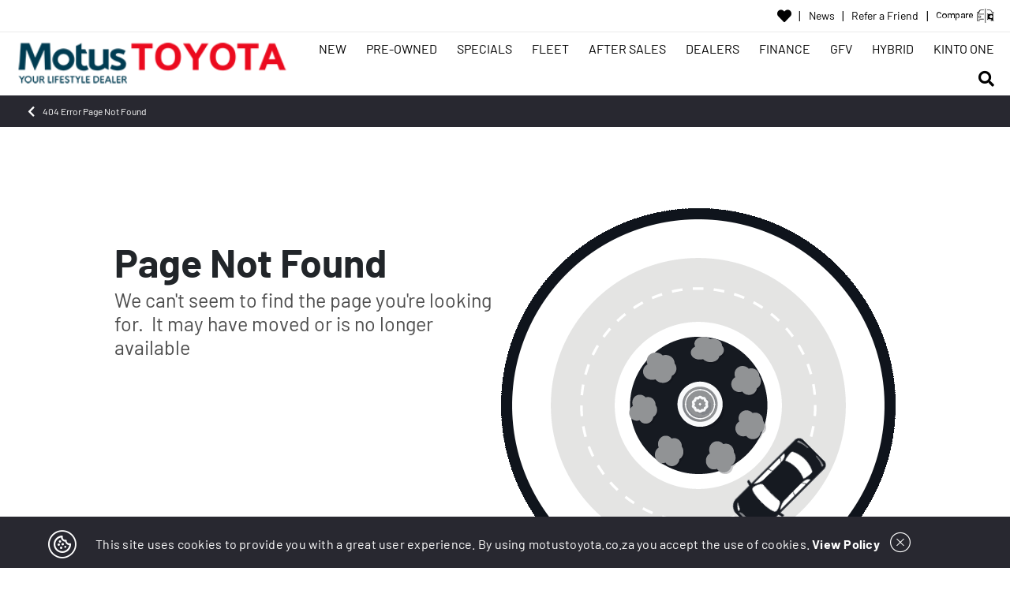

--- FILE ---
content_type: application/javascript; charset=UTF-8
request_url: https://motustoyota.co.za/30.a96cd31f21fd8ee87e04.js
body_size: 494
content:
(window.webpackJsonp=window.webpackJsonp||[]).push([[30],{ATN6:function(e,t,i){"use strict";i.r(t);var s=i("9Xeq"),o=i("Valr"),n=i("DUip"),r=i("2WDa"),a=i("HoE3"),c=i("TYT/"),u=i("GZ7t"),p=i("YSlM"),h=i("ngAm"),l=i("mZtN"),b=i("Sn/V"),d=i("ov4d"),f=i("k8Mo"),m=i("z5j4"),g=function(){function e(e,t,i,s,o,n,r,a){this.mobi=e,this.cmsService=t,this.seoService=i,this.ar=s,this.ss=o,this.srs=n,this.isLoadingService=r,this.breadcrumbService=a,this.routePrefix=["shop-cars-for-sale"],this.silo="shop-cars-for-sale"}return e.prototype.ngOnInit=function(){var e=this;this.isLoadingService.remove(),this.srs.branchId=null,this.srs.floorId=null,this.srs.saveDealerDetailsRoute.url=null,this.isMobi=this.mobi.checkMobi(),this.qparams=this.ss.getStoreToken(),this.ar.children.length>0&&this.ar.children[0].params.subscribe((function(t){e.silo=t.condition})),this.breadcrumbService.showBreadcrumb$.next(!1)},e.prototype.handleSeo=function(e){this.seoService.setTags(e)},e.\u0275fac=function(t){return new(t||e)(c.Pb(u.a),c.Pb(p.a),c.Pb(h.a),c.Pb(n.a),c.Pb(l.a),c.Pb(b.a),c.Pb(d.a),c.Pb(f.a))},e.\u0275cmp=c.Jb({type:e,selectors:[["app-used"]],decls:3,vars:4,consts:[[1,"page"],[3,"ngClass"],[3,"routePrefix","urlSilo","qparams","updateSeo"]],template:function(e,t){1&e&&(c.Vb(0,"section",0),c.Vb(1,"div",1),c.Vb(2,"app-vehicle-filter",2),c.hc("updateSeo",(function(e){return t.handleSeo(e)})),c.Ub(),c.Ub(),c.Ub()),2&e&&(c.Ab(1),c.qc("ngClass",t.isMobi?"used-page isMobi":"used-page"),c.Ab(1),c.qc("routePrefix",t.routePrefix)("urlSilo",t.silo)("qparams",t.qparams))},directives:[o.r,m.a],styles:[".used-page.isMobi[_ngcontent-%COMP%]{margin-top:57px}@media (max-width:1200px){.used-page[_ngcontent-%COMP%]{margin-top:0}}"],data:{animation:[Object(r.j)("fadeIn",Object(a.a)())]}}),e}(),v=i("MnXN"),S=i("V/fk"),P=i("wSmG"),y=i("z8iT"),M=function(){function e(e,t){this.mobi=e,this.ss=t,this.category=P.a.CARS,this.routePrefix=["shop-cars-for-sale"]}return e.prototype.ngOnInit=function(){this.isMobi=this.mobi.checkMobi(),this.qparams=this.ss.getStoreToken()},e.\u0275fac=function(t){return new(t||e)(c.Pb(u.a),c.Pb(l.a))},e.\u0275cmp=c.Jb({type:e,selectors:[["app-used-detail"]],decls:3,vars:4,consts:[[1,"page"],[3,"ngClass"],[3,"category","routePrefix","qparams"]],template:function(e,t){1&e&&(c.Vb(0,"section",0),c.Vb(1,"div",1),c.Qb(2,"app-vehicle-detail",2),c.Ub(),c.Ub()),2&e&&(c.Ab(1),c.qc("ngClass",t.isMobi?"vehicle-detail-page isMobi":"vehicle-detail-page"),c.Ab(1),c.qc("category",t.category)("routePrefix",t.routePrefix)("qparams",t.qparams))},directives:[o.r,y.a],styles:[""]}),e}(),w=i("F/XL"),q=i("67Y/"),x=function(){function e(e,t){this.cmsService=e,this.ss=t}return e.prototype.resolve=function(e){return"new"!==e.params.condition?Object(w.a)(null):this.ss.duoportaVehicleImages&&0!==this.ss.duoportaVehicleImages.length?Object(w.a)(null):this.cmsService.getDuoportaImages().pipe(Object(q.a)((function(e){return e})))},e.\u0275fac=function(t){return new(t||e)(c.dc(p.a),c.dc(l.a))},e.\u0275prov=c.Lb({token:e,factory:e.\u0275fac,providedIn:"root"}),e}();i.d(t,"UsedModule",(function(){return V}));var k=[{path:"",component:g,children:[{path:":condition",component:g}]},{path:":condition/:make/:model/:id",component:M,runGuardsAndResolvers:"always",resolve:{duoportaData:x}}],V=function(){function e(){}return e.\u0275mod=c.Nb({type:e}),e.\u0275inj=c.Mb({factory:function(t){return new(t||e)},imports:[[o.c,v.u,S.a,n.g.forChild(k),s.a]]}),e}()}}]);

--- FILE ---
content_type: application/javascript
request_url: https://koi-3sjctw41as.marketingautomation.services/koi?rf=&hn=motustoyota.co.za&lg=en-US%40posix&sr=1280x720&cd=24&vr=2.4.1&se=1769577618518&ac=KOI-2VYE3X4SBXI46A&ts=1769577619&pt=NaN&pl=NaN&loc=https%3A%2F%2Fmotustoyota.co.za%2Fshop-cars-for-sale%2Fused%2Fisuzu%2Fd-max%2F211217&tp=page&ti=Page%20Not%20Found%20%7C%20Motus%20Toyota
body_size: -72
content:
window._ss.handleResponse({"isChatbotCapable":false,"trackingID":"202601|69799c93ca764a221e4382cb","type":"page"});
